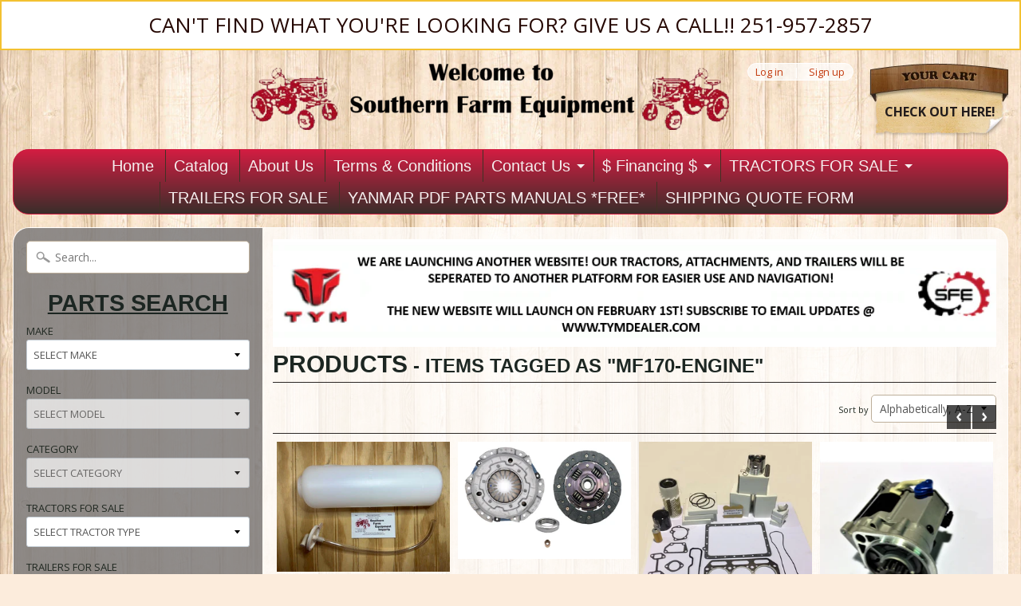

--- FILE ---
content_type: text/html; charset=utf-8
request_url: https://www.southernfarmequipmentimports.com/collections/all/mf170-engine
body_size: 21490
content:
<!DOCTYPE html>
<!--[if IE 8]> <html class="no-js lt-ie9" lang="en" > <![endif]-->
<!--[if gt IE 8]><!--> <html class="no-js" lang="en" > <!--<![endif]-->
<head>
<meta charset="utf-8" />
<meta http-equiv="X-UA-Compatible" content="IE=edge" />  

<meta name="viewport" content="width=device-width, initial-scale=1.0">


  
  
  <link href="//fonts.googleapis.com/css?family=Open+Sans:400,700" rel="stylesheet" type="text/css" media="all" />


  

   

<link rel="shortcut icon" href="Liquid error (layout/theme line 12): wrong number of arguments (given 2, expected 1)" />
<link rel="apple-touch-icon-precomposed" href="Liquid error (layout/theme line 13): wrong number of arguments (given 2, expected 1)" />  
  

    <title>Products | MF170-ENGINE | SOUTHERN FARM EQUIPMENT</title> 





		
		
			<meta name="description" content="Products - Featuring a wide selection of new parts for imported Yanmar tractors|parts for other tractor makes.Yanmar clutch kits,water pump kits,filter kits,engine..." />
		
	



<link rel="canonical" href="https://www.southernfarmequipmentimports.com/collections/all/mf170-engine" /> 


  <meta property="og:type" content="website">
  <meta property="og:title" content="Products">
  
  <meta property="og:image" content="http://www.southernfarmequipmentimports.com/cdn/shop/t/11/assets/logo.png?v=162762776362477801281726623204">
  <meta property="og:image:secure_url" content="https://www.southernfarmequipmentimports.com/cdn/shop/t/11/assets/logo.png?v=162762776362477801281726623204">
  


  <meta property="og:url" content="https://www.southernfarmequipmentimports.com/collections/all/mf170-engine">
  <meta property="og:site_name" content="SOUTHERN FARM EQUIPMENT">







<link href="//www.southernfarmequipmentimports.com/cdn/shop/t/11/assets/styles.scss.css?v=55751121371085492451749567551" rel="stylesheet" type="text/css" media="all" />  

<script type="text/javascript" src="//ajax.googleapis.com/ajax/libs/jquery/1.12.0/jquery.min.js"></script>

<script src="//www.southernfarmequipmentimports.com/cdn/shop/t/11/assets/shop.js?v=148325107723480983491749567551" type="text/javascript"></script> 



<script src="//www.southernfarmequipmentimports.com/cdn/shopifycloud/storefront/assets/themes_support/option_selection-b017cd28.js" type="text/javascript"></script>

<!--[if lt IE 9]>
<script src="//html5shim.googlecode.com/svn/trunk/html5.js"></script>
<![endif]-->  
  
<script>window.performance && window.performance.mark && window.performance.mark('shopify.content_for_header.start');</script><meta name="google-site-verification" content="UdY2AixKTMYsH-bSov60ZjoRPV2wi0ISVKHqUgPojfA">
<meta id="shopify-digital-wallet" name="shopify-digital-wallet" content="/14865356/digital_wallets/dialog">
<meta name="shopify-checkout-api-token" content="ba50324f4e842c9887520318776fa53e">
<meta id="in-context-paypal-metadata" data-shop-id="14865356" data-venmo-supported="true" data-environment="production" data-locale="en_US" data-paypal-v4="true" data-currency="USD">
<link rel="alternate" type="application/atom+xml" title="Feed" href="/collections/all/mf170-engine.atom" />
<script async="async" src="/checkouts/internal/preloads.js?locale=en-US"></script>
<link rel="preconnect" href="https://shop.app" crossorigin="anonymous">
<script async="async" src="https://shop.app/checkouts/internal/preloads.js?locale=en-US&shop_id=14865356" crossorigin="anonymous"></script>
<script id="apple-pay-shop-capabilities" type="application/json">{"shopId":14865356,"countryCode":"US","currencyCode":"USD","merchantCapabilities":["supports3DS"],"merchantId":"gid:\/\/shopify\/Shop\/14865356","merchantName":"SOUTHERN FARM EQUIPMENT","requiredBillingContactFields":["postalAddress","email"],"requiredShippingContactFields":["postalAddress","email"],"shippingType":"shipping","supportedNetworks":["visa","masterCard","amex","discover","elo","jcb"],"total":{"type":"pending","label":"SOUTHERN FARM EQUIPMENT","amount":"1.00"},"shopifyPaymentsEnabled":true,"supportsSubscriptions":true}</script>
<script id="shopify-features" type="application/json">{"accessToken":"ba50324f4e842c9887520318776fa53e","betas":["rich-media-storefront-analytics"],"domain":"www.southernfarmequipmentimports.com","predictiveSearch":true,"shopId":14865356,"locale":"en"}</script>
<script>var Shopify = Shopify || {};
Shopify.shop = "southern-farm-equipment-imports.myshopify.com";
Shopify.locale = "en";
Shopify.currency = {"active":"USD","rate":"1.0"};
Shopify.country = "US";
Shopify.theme = {"name":"Sunrise","id":68914885,"schema_name":null,"schema_version":null,"theme_store_id":57,"role":"main"};
Shopify.theme.handle = "null";
Shopify.theme.style = {"id":null,"handle":null};
Shopify.cdnHost = "www.southernfarmequipmentimports.com/cdn";
Shopify.routes = Shopify.routes || {};
Shopify.routes.root = "/";</script>
<script type="module">!function(o){(o.Shopify=o.Shopify||{}).modules=!0}(window);</script>
<script>!function(o){function n(){var o=[];function n(){o.push(Array.prototype.slice.apply(arguments))}return n.q=o,n}var t=o.Shopify=o.Shopify||{};t.loadFeatures=n(),t.autoloadFeatures=n()}(window);</script>
<script>
  window.ShopifyPay = window.ShopifyPay || {};
  window.ShopifyPay.apiHost = "shop.app\/pay";
  window.ShopifyPay.redirectState = null;
</script>
<script id="shop-js-analytics" type="application/json">{"pageType":"collection"}</script>
<script defer="defer" async type="module" src="//www.southernfarmequipmentimports.com/cdn/shopifycloud/shop-js/modules/v2/client.init-shop-cart-sync_BT-GjEfc.en.esm.js"></script>
<script defer="defer" async type="module" src="//www.southernfarmequipmentimports.com/cdn/shopifycloud/shop-js/modules/v2/chunk.common_D58fp_Oc.esm.js"></script>
<script defer="defer" async type="module" src="//www.southernfarmequipmentimports.com/cdn/shopifycloud/shop-js/modules/v2/chunk.modal_xMitdFEc.esm.js"></script>
<script type="module">
  await import("//www.southernfarmequipmentimports.com/cdn/shopifycloud/shop-js/modules/v2/client.init-shop-cart-sync_BT-GjEfc.en.esm.js");
await import("//www.southernfarmequipmentimports.com/cdn/shopifycloud/shop-js/modules/v2/chunk.common_D58fp_Oc.esm.js");
await import("//www.southernfarmequipmentimports.com/cdn/shopifycloud/shop-js/modules/v2/chunk.modal_xMitdFEc.esm.js");

  window.Shopify.SignInWithShop?.initShopCartSync?.({"fedCMEnabled":true,"windoidEnabled":true});

</script>
<script>
  window.Shopify = window.Shopify || {};
  if (!window.Shopify.featureAssets) window.Shopify.featureAssets = {};
  window.Shopify.featureAssets['shop-js'] = {"shop-cart-sync":["modules/v2/client.shop-cart-sync_DZOKe7Ll.en.esm.js","modules/v2/chunk.common_D58fp_Oc.esm.js","modules/v2/chunk.modal_xMitdFEc.esm.js"],"init-fed-cm":["modules/v2/client.init-fed-cm_B6oLuCjv.en.esm.js","modules/v2/chunk.common_D58fp_Oc.esm.js","modules/v2/chunk.modal_xMitdFEc.esm.js"],"shop-cash-offers":["modules/v2/client.shop-cash-offers_D2sdYoxE.en.esm.js","modules/v2/chunk.common_D58fp_Oc.esm.js","modules/v2/chunk.modal_xMitdFEc.esm.js"],"shop-login-button":["modules/v2/client.shop-login-button_QeVjl5Y3.en.esm.js","modules/v2/chunk.common_D58fp_Oc.esm.js","modules/v2/chunk.modal_xMitdFEc.esm.js"],"pay-button":["modules/v2/client.pay-button_DXTOsIq6.en.esm.js","modules/v2/chunk.common_D58fp_Oc.esm.js","modules/v2/chunk.modal_xMitdFEc.esm.js"],"shop-button":["modules/v2/client.shop-button_DQZHx9pm.en.esm.js","modules/v2/chunk.common_D58fp_Oc.esm.js","modules/v2/chunk.modal_xMitdFEc.esm.js"],"avatar":["modules/v2/client.avatar_BTnouDA3.en.esm.js"],"init-windoid":["modules/v2/client.init-windoid_CR1B-cfM.en.esm.js","modules/v2/chunk.common_D58fp_Oc.esm.js","modules/v2/chunk.modal_xMitdFEc.esm.js"],"init-shop-for-new-customer-accounts":["modules/v2/client.init-shop-for-new-customer-accounts_C_vY_xzh.en.esm.js","modules/v2/client.shop-login-button_QeVjl5Y3.en.esm.js","modules/v2/chunk.common_D58fp_Oc.esm.js","modules/v2/chunk.modal_xMitdFEc.esm.js"],"init-shop-email-lookup-coordinator":["modules/v2/client.init-shop-email-lookup-coordinator_BI7n9ZSv.en.esm.js","modules/v2/chunk.common_D58fp_Oc.esm.js","modules/v2/chunk.modal_xMitdFEc.esm.js"],"init-shop-cart-sync":["modules/v2/client.init-shop-cart-sync_BT-GjEfc.en.esm.js","modules/v2/chunk.common_D58fp_Oc.esm.js","modules/v2/chunk.modal_xMitdFEc.esm.js"],"shop-toast-manager":["modules/v2/client.shop-toast-manager_DiYdP3xc.en.esm.js","modules/v2/chunk.common_D58fp_Oc.esm.js","modules/v2/chunk.modal_xMitdFEc.esm.js"],"init-customer-accounts":["modules/v2/client.init-customer-accounts_D9ZNqS-Q.en.esm.js","modules/v2/client.shop-login-button_QeVjl5Y3.en.esm.js","modules/v2/chunk.common_D58fp_Oc.esm.js","modules/v2/chunk.modal_xMitdFEc.esm.js"],"init-customer-accounts-sign-up":["modules/v2/client.init-customer-accounts-sign-up_iGw4briv.en.esm.js","modules/v2/client.shop-login-button_QeVjl5Y3.en.esm.js","modules/v2/chunk.common_D58fp_Oc.esm.js","modules/v2/chunk.modal_xMitdFEc.esm.js"],"shop-follow-button":["modules/v2/client.shop-follow-button_CqMgW2wH.en.esm.js","modules/v2/chunk.common_D58fp_Oc.esm.js","modules/v2/chunk.modal_xMitdFEc.esm.js"],"checkout-modal":["modules/v2/client.checkout-modal_xHeaAweL.en.esm.js","modules/v2/chunk.common_D58fp_Oc.esm.js","modules/v2/chunk.modal_xMitdFEc.esm.js"],"shop-login":["modules/v2/client.shop-login_D91U-Q7h.en.esm.js","modules/v2/chunk.common_D58fp_Oc.esm.js","modules/v2/chunk.modal_xMitdFEc.esm.js"],"lead-capture":["modules/v2/client.lead-capture_BJmE1dJe.en.esm.js","modules/v2/chunk.common_D58fp_Oc.esm.js","modules/v2/chunk.modal_xMitdFEc.esm.js"],"payment-terms":["modules/v2/client.payment-terms_Ci9AEqFq.en.esm.js","modules/v2/chunk.common_D58fp_Oc.esm.js","modules/v2/chunk.modal_xMitdFEc.esm.js"]};
</script>
<script>(function() {
  var isLoaded = false;
  function asyncLoad() {
    if (isLoaded) return;
    isLoaded = true;
    var urls = ["https:\/\/cdn.shopify.com\/s\/files\/1\/1486\/5356\/t\/11\/assets\/affirmShopify.js?v=1679934162\u0026shop=southern-farm-equipment-imports.myshopify.com"];
    for (var i = 0; i < urls.length; i++) {
      var s = document.createElement('script');
      s.type = 'text/javascript';
      s.async = true;
      s.src = urls[i];
      var x = document.getElementsByTagName('script')[0];
      x.parentNode.insertBefore(s, x);
    }
  };
  if(window.attachEvent) {
    window.attachEvent('onload', asyncLoad);
  } else {
    window.addEventListener('load', asyncLoad, false);
  }
})();</script>
<script id="__st">var __st={"a":14865356,"offset":-21600,"reqid":"4293a6b6-3237-4dbe-bd8b-3929e0865ae7-1769164892","pageurl":"www.southernfarmequipmentimports.com\/collections\/all\/mf170-engine","u":"ad82d9dee5a4","p":"collection"};</script>
<script>window.ShopifyPaypalV4VisibilityTracking = true;</script>
<script id="captcha-bootstrap">!function(){'use strict';const t='contact',e='account',n='new_comment',o=[[t,t],['blogs',n],['comments',n],[t,'customer']],c=[[e,'customer_login'],[e,'guest_login'],[e,'recover_customer_password'],[e,'create_customer']],r=t=>t.map((([t,e])=>`form[action*='/${t}']:not([data-nocaptcha='true']) input[name='form_type'][value='${e}']`)).join(','),a=t=>()=>t?[...document.querySelectorAll(t)].map((t=>t.form)):[];function s(){const t=[...o],e=r(t);return a(e)}const i='password',u='form_key',d=['recaptcha-v3-token','g-recaptcha-response','h-captcha-response',i],f=()=>{try{return window.sessionStorage}catch{return}},m='__shopify_v',_=t=>t.elements[u];function p(t,e,n=!1){try{const o=window.sessionStorage,c=JSON.parse(o.getItem(e)),{data:r}=function(t){const{data:e,action:n}=t;return t[m]||n?{data:e,action:n}:{data:t,action:n}}(c);for(const[e,n]of Object.entries(r))t.elements[e]&&(t.elements[e].value=n);n&&o.removeItem(e)}catch(o){console.error('form repopulation failed',{error:o})}}const l='form_type',E='cptcha';function T(t){t.dataset[E]=!0}const w=window,h=w.document,L='Shopify',v='ce_forms',y='captcha';let A=!1;((t,e)=>{const n=(g='f06e6c50-85a8-45c8-87d0-21a2b65856fe',I='https://cdn.shopify.com/shopifycloud/storefront-forms-hcaptcha/ce_storefront_forms_captcha_hcaptcha.v1.5.2.iife.js',D={infoText:'Protected by hCaptcha',privacyText:'Privacy',termsText:'Terms'},(t,e,n)=>{const o=w[L][v],c=o.bindForm;if(c)return c(t,g,e,D).then(n);var r;o.q.push([[t,g,e,D],n]),r=I,A||(h.body.append(Object.assign(h.createElement('script'),{id:'captcha-provider',async:!0,src:r})),A=!0)});var g,I,D;w[L]=w[L]||{},w[L][v]=w[L][v]||{},w[L][v].q=[],w[L][y]=w[L][y]||{},w[L][y].protect=function(t,e){n(t,void 0,e),T(t)},Object.freeze(w[L][y]),function(t,e,n,w,h,L){const[v,y,A,g]=function(t,e,n){const i=e?o:[],u=t?c:[],d=[...i,...u],f=r(d),m=r(i),_=r(d.filter((([t,e])=>n.includes(e))));return[a(f),a(m),a(_),s()]}(w,h,L),I=t=>{const e=t.target;return e instanceof HTMLFormElement?e:e&&e.form},D=t=>v().includes(t);t.addEventListener('submit',(t=>{const e=I(t);if(!e)return;const n=D(e)&&!e.dataset.hcaptchaBound&&!e.dataset.recaptchaBound,o=_(e),c=g().includes(e)&&(!o||!o.value);(n||c)&&t.preventDefault(),c&&!n&&(function(t){try{if(!f())return;!function(t){const e=f();if(!e)return;const n=_(t);if(!n)return;const o=n.value;o&&e.removeItem(o)}(t);const e=Array.from(Array(32),(()=>Math.random().toString(36)[2])).join('');!function(t,e){_(t)||t.append(Object.assign(document.createElement('input'),{type:'hidden',name:u})),t.elements[u].value=e}(t,e),function(t,e){const n=f();if(!n)return;const o=[...t.querySelectorAll(`input[type='${i}']`)].map((({name:t})=>t)),c=[...d,...o],r={};for(const[a,s]of new FormData(t).entries())c.includes(a)||(r[a]=s);n.setItem(e,JSON.stringify({[m]:1,action:t.action,data:r}))}(t,e)}catch(e){console.error('failed to persist form',e)}}(e),e.submit())}));const S=(t,e)=>{t&&!t.dataset[E]&&(n(t,e.some((e=>e===t))),T(t))};for(const o of['focusin','change'])t.addEventListener(o,(t=>{const e=I(t);D(e)&&S(e,y())}));const B=e.get('form_key'),M=e.get(l),P=B&&M;t.addEventListener('DOMContentLoaded',(()=>{const t=y();if(P)for(const e of t)e.elements[l].value===M&&p(e,B);[...new Set([...A(),...v().filter((t=>'true'===t.dataset.shopifyCaptcha))])].forEach((e=>S(e,t)))}))}(h,new URLSearchParams(w.location.search),n,t,e,['guest_login'])})(!0,!0)}();</script>
<script integrity="sha256-4kQ18oKyAcykRKYeNunJcIwy7WH5gtpwJnB7kiuLZ1E=" data-source-attribution="shopify.loadfeatures" defer="defer" src="//www.southernfarmequipmentimports.com/cdn/shopifycloud/storefront/assets/storefront/load_feature-a0a9edcb.js" crossorigin="anonymous"></script>
<script crossorigin="anonymous" defer="defer" src="//www.southernfarmequipmentimports.com/cdn/shopifycloud/storefront/assets/shopify_pay/storefront-65b4c6d7.js?v=20250812"></script>
<script data-source-attribution="shopify.dynamic_checkout.dynamic.init">var Shopify=Shopify||{};Shopify.PaymentButton=Shopify.PaymentButton||{isStorefrontPortableWallets:!0,init:function(){window.Shopify.PaymentButton.init=function(){};var t=document.createElement("script");t.src="https://www.southernfarmequipmentimports.com/cdn/shopifycloud/portable-wallets/latest/portable-wallets.en.js",t.type="module",document.head.appendChild(t)}};
</script>
<script data-source-attribution="shopify.dynamic_checkout.buyer_consent">
  function portableWalletsHideBuyerConsent(e){var t=document.getElementById("shopify-buyer-consent"),n=document.getElementById("shopify-subscription-policy-button");t&&n&&(t.classList.add("hidden"),t.setAttribute("aria-hidden","true"),n.removeEventListener("click",e))}function portableWalletsShowBuyerConsent(e){var t=document.getElementById("shopify-buyer-consent"),n=document.getElementById("shopify-subscription-policy-button");t&&n&&(t.classList.remove("hidden"),t.removeAttribute("aria-hidden"),n.addEventListener("click",e))}window.Shopify?.PaymentButton&&(window.Shopify.PaymentButton.hideBuyerConsent=portableWalletsHideBuyerConsent,window.Shopify.PaymentButton.showBuyerConsent=portableWalletsShowBuyerConsent);
</script>
<script data-source-attribution="shopify.dynamic_checkout.cart.bootstrap">document.addEventListener("DOMContentLoaded",(function(){function t(){return document.querySelector("shopify-accelerated-checkout-cart, shopify-accelerated-checkout")}if(t())Shopify.PaymentButton.init();else{new MutationObserver((function(e,n){t()&&(Shopify.PaymentButton.init(),n.disconnect())})).observe(document.body,{childList:!0,subtree:!0})}}));
</script>
<link id="shopify-accelerated-checkout-styles" rel="stylesheet" media="screen" href="https://www.southernfarmequipmentimports.com/cdn/shopifycloud/portable-wallets/latest/accelerated-checkout-backwards-compat.css" crossorigin="anonymous">
<style id="shopify-accelerated-checkout-cart">
        #shopify-buyer-consent {
  margin-top: 1em;
  display: inline-block;
  width: 100%;
}

#shopify-buyer-consent.hidden {
  display: none;
}

#shopify-subscription-policy-button {
  background: none;
  border: none;
  padding: 0;
  text-decoration: underline;
  font-size: inherit;
  cursor: pointer;
}

#shopify-subscription-policy-button::before {
  box-shadow: none;
}

      </style>

<script>window.performance && window.performance.mark && window.performance.mark('shopify.content_for_header.end');</script>

  <!-- Google tag (gtag.js) -->
<script async src="https://www.googletagmanager.com/gtag/js?id=AW-957866204"></script>
<script>
  window.dataLayer = window.dataLayer || [];
  function gtag(){dataLayer.push(arguments);}
  gtag('js', new Date());

  gtag('config', 'AW-957866204');
</script>
<!-- Google tag (gtag.js) -->
<script async src="https://www.googletagmanager.com/gtag/js?id=G-8PV6CF4S75"></script>
<script>
  window.dataLayer = window.dataLayer || [];
  function gtag(){dataLayer.push(arguments);}
  gtag('js', new Date());

  gtag('config', 'G-8PV6CF4S75');
</script>
  
<!-- BEGIN app block: shopify://apps/cbb-shipping-rates/blocks/app-embed-block/de9da91b-8d51-4359-81df-b8b0288464c7 --><script>
    window.codeblackbelt = window.codeblackbelt || {};
    window.codeblackbelt.shop = window.codeblackbelt.shop || 'southern-farm-equipment-imports.myshopify.com';
    </script><script src="//cdn.codeblackbelt.com/widgets/shipping-rates-calculator-plus/main.min.js?version=2026012304-0600" async></script>
<!-- END app block --><!-- BEGIN app block: shopify://apps/hulk-form-builder/blocks/app-embed/b6b8dd14-356b-4725-a4ed-77232212b3c3 --><!-- BEGIN app snippet: hulkapps-formbuilder-theme-ext --><script type="text/javascript">
  
  if (typeof window.formbuilder_customer != "object") {
        window.formbuilder_customer = {}
  }

  window.hulkFormBuilder = {
    form_data: {"form__Kj36eHqGLdDIlDLDuwATA":{"uuid":"_Kj36eHqGLdDIlDLDuwATA","form_name":"T224 Package Form","form_data":{"div_back_gradient_1":"#fff","div_back_gradient_2":"#fff","back_color":"#ffffff","form_title":"\u003ch4 style=\"text-align: center;\"\u003e\u003cu\u003e\u003cstrong\u003eBuild your own package\u003c\/strong\u003e\u003c\/u\u003e\u003c\/h4\u003e\n","form_submit":"Submit","after_submit":"hideAndmessage","after_submit_msg":"\u003cp\u003eYour package request has been submitted. We will contact you as soon as possible!\u003c\/p\u003e\n","captcha_enable":"no","label_style":"inlineLabels","input_border_radius":"2","back_type":"color","input_back_color":"#fff","input_back_color_hover":"#fff","back_shadow":"none","label_font_clr":"#333333","input_font_clr":"#333333","button_align":"fullBtn","button_clr":"#fff","button_back_clr":"#333333","button_border_radius":"2","form_width":"600px","form_border_size":"2","form_border_clr":"#000000","form_border_radius":"1","label_font_size":"14","input_font_size":"12","button_font_size":"16","form_padding":"35","input_border_color":"#ccc","input_border_color_hover":"#ccc","btn_border_clr":"#333333","btn_border_size":"1","form_name":"T224 Package Form","":"southernfarmequi@gmail.com","form_access_message":"\u003cp\u003ePlease login to access the form\u003cbr\u003eDo not have an account? Create account\u003c\/p\u003e","form_description":"","form_banner_alignment":"left","banner_img_height":"0","captcha_honeypot":"yes","captcha_version_3_enable":"no","formElements":[{"Conditions":{},"type":"label","position":0,"label":"Add-Ons","page_number":1},{"Conditions":{},"type":"checkbox","position":1,"label":"3rd Function Valve ($1,350)","page_number":1,"result_in_yes_no":"yes"},{"Conditions":{},"type":"checkbox","position":2,"label":"Backhoe ($5,750)","page_number":1,"result_in_yes_no":"yes"},{"Conditions":{},"type":"checkbox","position":3,"label":"Belly Mower ($2,500)","page_number":1,"result_in_yes_no":"yes"},{"Conditions":{},"type":"checkbox","position":4,"label":"Rim Guard Tire Ballast ($140) *Rear Tires*","result_in_yes_no":"yes","page_number":1},{"Conditions":{},"type":"select","position":5,"label":"Augers \/ Post Hole Diggers","values":"6″ Bit ($850)\n9″ Bit ($900)\n12″ Bit ($950)","elementCost":{},"page_number":1},{"Conditions":{},"type":"select","position":6,"label":"Box Blades","values":"4FT Sunburst Box Blade ($650)\n4FT TYM Box Blade ($799)","elementCost":{},"page_number":1},{"Conditions":{},"type":"select","position":7,"label":"Disc Harrows","values":"4FT Low Profile Atlas Disc ($975)","elementCost":{},"page_number":1},{"Conditions":{},"type":"select","position":8,"label":"Grapples ","values":"48″ TYM Grapple ($1,450)","elementCost":{},"page_number":1},{"Conditions":{},"type":"select","position":9,"label":"Rotary Cutters","values":"4FT TYM Rotary Cutter ($1,575)\n4FT Agri-X Rotary Cutter ($1,475)","elementCost":{},"page_number":1},{"Conditions":{},"type":"select","position":10,"label":"Rotary Tillers","values":"4FT TYM Chain Driven Tiller ($1,750)\n4FT CF Powerline Chain Driven Tiller ($1,750)","elementCost":{},"page_number":1},{"Conditions":{},"type":"select","position":11,"label":"Seed Spreaders","values":"Landspan F300 Metal Spreader ($650)\nThe Hollow 300 Series Poly Spreader ($850)","elementCost":{},"page_number":1},{"Conditions":{},"type":"select","position":12,"label":"Trailers","values":"83x16 Tandem Trailer 7K GVWR ($2,875)\n83x18 Tandem Trailer 7K GVWR ($3,195)\n83x20 Tandem Trailer 7K GVWR ($2,995)\n83x20 Tandem Trailer 10K GVWR ($4,100)\n83x22 Tandem Trailer 10K GVWR ($4,250)\n83x24 Tandem Trailer 14K GVWR ($5,650)","elementCost":{},"page_number":1},{"type":"text","position":13,"label":"First Name","customClass":"","halfwidth":"yes","Conditions":{},"page_number":1,"required":"yes"},{"type":"text","position":14,"label":"Last Name","halfwidth":"yes","Conditions":{},"page_number":1,"required":"yes"},{"type":"email","position":15,"label":"Email","required":"no","email_confirm":"yes","Conditions":{},"page_number":1},{"Conditions":{},"type":"text","position":16,"label":"Phone Number","required":"yes","page_number":1},{"Conditions":{},"type":"textarea","position":17,"label":"Comment Section","page_number":1}]},"is_spam_form":false,"shop_uuid":"qbpdjSKN6o-ewciyVXYiUQ","shop_timezone":"America\/Chicago","shop_id":158021,"shop_is_after_submit_enabled":false,"shop_shopify_plan":"Shopify","shop_shopify_domain":"southern-farm-equipment-imports.myshopify.com"}},
    shop_data: {"shop_qbpdjSKN6o-ewciyVXYiUQ":{"shop_uuid":"qbpdjSKN6o-ewciyVXYiUQ","shop_timezone":"America\/Chicago","shop_id":158021,"shop_is_after_submit_enabled":false,"shop_shopify_plan":"Shopify","shop_shopify_domain":"southern-farm-equipment-imports.myshopify.com","shop_created_at":"2025-12-17T17:00:14.784Z","is_skip_metafield":false,"shop_deleted":false,"shop_disabled":false}},
    settings_data: {"shop_settings":{"shop_customise_msgs":[],"default_customise_msgs":{"is_required":"is required","thank_you":"Thank you! The form was submitted successfully.","processing":"Processing...","valid_data":"Please provide valid data","valid_email":"Provide valid email format","valid_tags":"HTML Tags are not allowed","valid_phone":"Provide valid phone number","valid_captcha":"Please provide valid captcha response","valid_url":"Provide valid URL","only_number_alloud":"Provide valid number in","number_less":"must be less than","number_more":"must be more than","image_must_less":"Image must be less than 20MB","image_number":"Images allowed","image_extension":"Invalid extension! Please provide image file","error_image_upload":"Error in image upload. Please try again.","error_file_upload":"Error in file upload. Please try again.","your_response":"Your response","error_form_submit":"Error occur.Please try again after sometime.","email_submitted":"Form with this email is already submitted","invalid_email_by_zerobounce":"The email address you entered appears to be invalid. Please check it and try again.","download_file":"Download file","card_details_invalid":"Your card details are invalid","card_details":"Card details","please_enter_card_details":"Please enter card details","card_number":"Card number","exp_mm":"Exp MM","exp_yy":"Exp YY","crd_cvc":"CVV","payment_value":"Payment amount","please_enter_payment_amount":"Please enter payment amount","address1":"Address line 1","address2":"Address line 2","city":"City","province":"Province","zipcode":"Zip code","country":"Country","blocked_domain":"This form does not accept addresses from","file_must_less":"File must be less than 20MB","file_extension":"Invalid extension! Please provide file","only_file_number_alloud":"files allowed","previous":"Previous","next":"Next","must_have_a_input":"Please enter at least one field.","please_enter_required_data":"Please enter required data","atleast_one_special_char":"Include at least one special character","atleast_one_lowercase_char":"Include at least one lowercase character","atleast_one_uppercase_char":"Include at least one uppercase character","atleast_one_number":"Include at least one number","must_have_8_chars":"Must have 8 characters long","be_between_8_and_12_chars":"Be between 8 and 12 characters long","please_select":"Please Select","phone_submitted":"Form with this phone number is already submitted","user_res_parse_error":"Error while submitting the form","valid_same_values":"values must be same","product_choice_clear_selection":"Clear Selection","picture_choice_clear_selection":"Clear Selection","remove_all_for_file_image_upload":"Remove All","invalid_file_type_for_image_upload":"You can't upload files of this type.","invalid_file_type_for_signature_upload":"You can't upload files of this type.","max_files_exceeded_for_file_upload":"You can not upload any more files.","max_files_exceeded_for_image_upload":"You can not upload any more files.","file_already_exist":"File already uploaded","max_limit_exceed":"You have added the maximum number of text fields.","cancel_upload_for_file_upload":"Cancel upload","cancel_upload_for_image_upload":"Cancel upload","cancel_upload_for_signature_upload":"Cancel upload"},"shop_blocked_domains":[]}},
    features_data: {"shop_plan_features":{"shop_plan_features":["unlimited-forms","full-design-customization","export-form-submissions","multiple-recipients-for-form-submissions","multiple-admin-notifications","enable-captcha","unlimited-file-uploads","save-submitted-form-data","set-auto-response-message","conditional-logic","form-banner","save-as-draft-facility","include-user-response-in-admin-email","disable-form-submission","file-upload"]}},
    shop: null,
    shop_id: null,
    plan_features: null,
    validateDoubleQuotes: false,
    assets: {
      extraFunctions: "https://cdn.shopify.com/extensions/019bb5ee-ec40-7527-955d-c1b8751eb060/form-builder-by-hulkapps-50/assets/extra-functions.js",
      extraStyles: "https://cdn.shopify.com/extensions/019bb5ee-ec40-7527-955d-c1b8751eb060/form-builder-by-hulkapps-50/assets/extra-styles.css",
      bootstrapStyles: "https://cdn.shopify.com/extensions/019bb5ee-ec40-7527-955d-c1b8751eb060/form-builder-by-hulkapps-50/assets/theme-app-extension-bootstrap.css"
    },
    translations: {
      htmlTagNotAllowed: "HTML Tags are not allowed",
      sqlQueryNotAllowed: "SQL Queries are not allowed",
      doubleQuoteNotAllowed: "Double quotes are not allowed",
      vorwerkHttpWwwNotAllowed: "The words \u0026#39;http\u0026#39; and \u0026#39;www\u0026#39; are not allowed. Please remove them and try again.",
      maxTextFieldsReached: "You have added the maximum number of text fields.",
      avoidNegativeWords: "Avoid negative words: Don\u0026#39;t use negative words in your contact message.",
      customDesignOnly: "This form is for custom designs requests. For general inquiries please contact our team at info@stagheaddesigns.com",
      zerobounceApiErrorMsg: "We couldn\u0026#39;t verify your email due to a technical issue. Please try again later.",
    }

  }

  

  window.FbThemeAppExtSettingsHash = {}
  
</script><!-- END app snippet --><!-- END app block --><script src="https://cdn.shopify.com/extensions/019bc248-a416-7558-81f5-99b8ca91dff4/theme-app-extension-113/assets/easysearch.min.js" type="text/javascript" defer="defer"></script>
<script src="https://cdn.shopify.com/extensions/019bb5ee-ec40-7527-955d-c1b8751eb060/form-builder-by-hulkapps-50/assets/form-builder-script.js" type="text/javascript" defer="defer"></script>
<link href="https://monorail-edge.shopifysvc.com" rel="dns-prefetch">
<script>(function(){if ("sendBeacon" in navigator && "performance" in window) {try {var session_token_from_headers = performance.getEntriesByType('navigation')[0].serverTiming.find(x => x.name == '_s').description;} catch {var session_token_from_headers = undefined;}var session_cookie_matches = document.cookie.match(/_shopify_s=([^;]*)/);var session_token_from_cookie = session_cookie_matches && session_cookie_matches.length === 2 ? session_cookie_matches[1] : "";var session_token = session_token_from_headers || session_token_from_cookie || "";function handle_abandonment_event(e) {var entries = performance.getEntries().filter(function(entry) {return /monorail-edge.shopifysvc.com/.test(entry.name);});if (!window.abandonment_tracked && entries.length === 0) {window.abandonment_tracked = true;var currentMs = Date.now();var navigation_start = performance.timing.navigationStart;var payload = {shop_id: 14865356,url: window.location.href,navigation_start,duration: currentMs - navigation_start,session_token,page_type: "collection"};window.navigator.sendBeacon("https://monorail-edge.shopifysvc.com/v1/produce", JSON.stringify({schema_id: "online_store_buyer_site_abandonment/1.1",payload: payload,metadata: {event_created_at_ms: currentMs,event_sent_at_ms: currentMs}}));}}window.addEventListener('pagehide', handle_abandonment_event);}}());</script>
<script id="web-pixels-manager-setup">(function e(e,d,r,n,o){if(void 0===o&&(o={}),!Boolean(null===(a=null===(i=window.Shopify)||void 0===i?void 0:i.analytics)||void 0===a?void 0:a.replayQueue)){var i,a;window.Shopify=window.Shopify||{};var t=window.Shopify;t.analytics=t.analytics||{};var s=t.analytics;s.replayQueue=[],s.publish=function(e,d,r){return s.replayQueue.push([e,d,r]),!0};try{self.performance.mark("wpm:start")}catch(e){}var l=function(){var e={modern:/Edge?\/(1{2}[4-9]|1[2-9]\d|[2-9]\d{2}|\d{4,})\.\d+(\.\d+|)|Firefox\/(1{2}[4-9]|1[2-9]\d|[2-9]\d{2}|\d{4,})\.\d+(\.\d+|)|Chrom(ium|e)\/(9{2}|\d{3,})\.\d+(\.\d+|)|(Maci|X1{2}).+ Version\/(15\.\d+|(1[6-9]|[2-9]\d|\d{3,})\.\d+)([,.]\d+|)( \(\w+\)|)( Mobile\/\w+|) Safari\/|Chrome.+OPR\/(9{2}|\d{3,})\.\d+\.\d+|(CPU[ +]OS|iPhone[ +]OS|CPU[ +]iPhone|CPU IPhone OS|CPU iPad OS)[ +]+(15[._]\d+|(1[6-9]|[2-9]\d|\d{3,})[._]\d+)([._]\d+|)|Android:?[ /-](13[3-9]|1[4-9]\d|[2-9]\d{2}|\d{4,})(\.\d+|)(\.\d+|)|Android.+Firefox\/(13[5-9]|1[4-9]\d|[2-9]\d{2}|\d{4,})\.\d+(\.\d+|)|Android.+Chrom(ium|e)\/(13[3-9]|1[4-9]\d|[2-9]\d{2}|\d{4,})\.\d+(\.\d+|)|SamsungBrowser\/([2-9]\d|\d{3,})\.\d+/,legacy:/Edge?\/(1[6-9]|[2-9]\d|\d{3,})\.\d+(\.\d+|)|Firefox\/(5[4-9]|[6-9]\d|\d{3,})\.\d+(\.\d+|)|Chrom(ium|e)\/(5[1-9]|[6-9]\d|\d{3,})\.\d+(\.\d+|)([\d.]+$|.*Safari\/(?![\d.]+ Edge\/[\d.]+$))|(Maci|X1{2}).+ Version\/(10\.\d+|(1[1-9]|[2-9]\d|\d{3,})\.\d+)([,.]\d+|)( \(\w+\)|)( Mobile\/\w+|) Safari\/|Chrome.+OPR\/(3[89]|[4-9]\d|\d{3,})\.\d+\.\d+|(CPU[ +]OS|iPhone[ +]OS|CPU[ +]iPhone|CPU IPhone OS|CPU iPad OS)[ +]+(10[._]\d+|(1[1-9]|[2-9]\d|\d{3,})[._]\d+)([._]\d+|)|Android:?[ /-](13[3-9]|1[4-9]\d|[2-9]\d{2}|\d{4,})(\.\d+|)(\.\d+|)|Mobile Safari.+OPR\/([89]\d|\d{3,})\.\d+\.\d+|Android.+Firefox\/(13[5-9]|1[4-9]\d|[2-9]\d{2}|\d{4,})\.\d+(\.\d+|)|Android.+Chrom(ium|e)\/(13[3-9]|1[4-9]\d|[2-9]\d{2}|\d{4,})\.\d+(\.\d+|)|Android.+(UC? ?Browser|UCWEB|U3)[ /]?(15\.([5-9]|\d{2,})|(1[6-9]|[2-9]\d|\d{3,})\.\d+)\.\d+|SamsungBrowser\/(5\.\d+|([6-9]|\d{2,})\.\d+)|Android.+MQ{2}Browser\/(14(\.(9|\d{2,})|)|(1[5-9]|[2-9]\d|\d{3,})(\.\d+|))(\.\d+|)|K[Aa][Ii]OS\/(3\.\d+|([4-9]|\d{2,})\.\d+)(\.\d+|)/},d=e.modern,r=e.legacy,n=navigator.userAgent;return n.match(d)?"modern":n.match(r)?"legacy":"unknown"}(),u="modern"===l?"modern":"legacy",c=(null!=n?n:{modern:"",legacy:""})[u],f=function(e){return[e.baseUrl,"/wpm","/b",e.hashVersion,"modern"===e.buildTarget?"m":"l",".js"].join("")}({baseUrl:d,hashVersion:r,buildTarget:u}),m=function(e){var d=e.version,r=e.bundleTarget,n=e.surface,o=e.pageUrl,i=e.monorailEndpoint;return{emit:function(e){var a=e.status,t=e.errorMsg,s=(new Date).getTime(),l=JSON.stringify({metadata:{event_sent_at_ms:s},events:[{schema_id:"web_pixels_manager_load/3.1",payload:{version:d,bundle_target:r,page_url:o,status:a,surface:n,error_msg:t},metadata:{event_created_at_ms:s}}]});if(!i)return console&&console.warn&&console.warn("[Web Pixels Manager] No Monorail endpoint provided, skipping logging."),!1;try{return self.navigator.sendBeacon.bind(self.navigator)(i,l)}catch(e){}var u=new XMLHttpRequest;try{return u.open("POST",i,!0),u.setRequestHeader("Content-Type","text/plain"),u.send(l),!0}catch(e){return console&&console.warn&&console.warn("[Web Pixels Manager] Got an unhandled error while logging to Monorail."),!1}}}}({version:r,bundleTarget:l,surface:e.surface,pageUrl:self.location.href,monorailEndpoint:e.monorailEndpoint});try{o.browserTarget=l,function(e){var d=e.src,r=e.async,n=void 0===r||r,o=e.onload,i=e.onerror,a=e.sri,t=e.scriptDataAttributes,s=void 0===t?{}:t,l=document.createElement("script"),u=document.querySelector("head"),c=document.querySelector("body");if(l.async=n,l.src=d,a&&(l.integrity=a,l.crossOrigin="anonymous"),s)for(var f in s)if(Object.prototype.hasOwnProperty.call(s,f))try{l.dataset[f]=s[f]}catch(e){}if(o&&l.addEventListener("load",o),i&&l.addEventListener("error",i),u)u.appendChild(l);else{if(!c)throw new Error("Did not find a head or body element to append the script");c.appendChild(l)}}({src:f,async:!0,onload:function(){if(!function(){var e,d;return Boolean(null===(d=null===(e=window.Shopify)||void 0===e?void 0:e.analytics)||void 0===d?void 0:d.initialized)}()){var d=window.webPixelsManager.init(e)||void 0;if(d){var r=window.Shopify.analytics;r.replayQueue.forEach((function(e){var r=e[0],n=e[1],o=e[2];d.publishCustomEvent(r,n,o)})),r.replayQueue=[],r.publish=d.publishCustomEvent,r.visitor=d.visitor,r.initialized=!0}}},onerror:function(){return m.emit({status:"failed",errorMsg:"".concat(f," has failed to load")})},sri:function(e){var d=/^sha384-[A-Za-z0-9+/=]+$/;return"string"==typeof e&&d.test(e)}(c)?c:"",scriptDataAttributes:o}),m.emit({status:"loading"})}catch(e){m.emit({status:"failed",errorMsg:(null==e?void 0:e.message)||"Unknown error"})}}})({shopId: 14865356,storefrontBaseUrl: "https://www.southernfarmequipmentimports.com",extensionsBaseUrl: "https://extensions.shopifycdn.com/cdn/shopifycloud/web-pixels-manager",monorailEndpoint: "https://monorail-edge.shopifysvc.com/unstable/produce_batch",surface: "storefront-renderer",enabledBetaFlags: ["2dca8a86"],webPixelsConfigList: [{"id":"714932390","configuration":"{\"config\":\"{\\\"pixel_id\\\":\\\"GT-MQB4T2CR\\\",\\\"target_country\\\":\\\"US\\\",\\\"gtag_events\\\":[{\\\"type\\\":\\\"purchase\\\",\\\"action_label\\\":\\\"MC-9S87YHWT2E\\\"},{\\\"type\\\":\\\"page_view\\\",\\\"action_label\\\":\\\"MC-9S87YHWT2E\\\"},{\\\"type\\\":\\\"view_item\\\",\\\"action_label\\\":\\\"MC-9S87YHWT2E\\\"}],\\\"enable_monitoring_mode\\\":false}\"}","eventPayloadVersion":"v1","runtimeContext":"OPEN","scriptVersion":"b2a88bafab3e21179ed38636efcd8a93","type":"APP","apiClientId":1780363,"privacyPurposes":[],"dataSharingAdjustments":{"protectedCustomerApprovalScopes":["read_customer_address","read_customer_email","read_customer_name","read_customer_personal_data","read_customer_phone"]}},{"id":"79429798","eventPayloadVersion":"v1","runtimeContext":"LAX","scriptVersion":"1","type":"CUSTOM","privacyPurposes":["ANALYTICS"],"name":"Google Analytics tag (migrated)"},{"id":"shopify-app-pixel","configuration":"{}","eventPayloadVersion":"v1","runtimeContext":"STRICT","scriptVersion":"0450","apiClientId":"shopify-pixel","type":"APP","privacyPurposes":["ANALYTICS","MARKETING"]},{"id":"shopify-custom-pixel","eventPayloadVersion":"v1","runtimeContext":"LAX","scriptVersion":"0450","apiClientId":"shopify-pixel","type":"CUSTOM","privacyPurposes":["ANALYTICS","MARKETING"]}],isMerchantRequest: false,initData: {"shop":{"name":"SOUTHERN FARM EQUIPMENT","paymentSettings":{"currencyCode":"USD"},"myshopifyDomain":"southern-farm-equipment-imports.myshopify.com","countryCode":"US","storefrontUrl":"https:\/\/www.southernfarmequipmentimports.com"},"customer":null,"cart":null,"checkout":null,"productVariants":[],"purchasingCompany":null},},"https://www.southernfarmequipmentimports.com/cdn","fcfee988w5aeb613cpc8e4bc33m6693e112",{"modern":"","legacy":""},{"shopId":"14865356","storefrontBaseUrl":"https:\/\/www.southernfarmequipmentimports.com","extensionBaseUrl":"https:\/\/extensions.shopifycdn.com\/cdn\/shopifycloud\/web-pixels-manager","surface":"storefront-renderer","enabledBetaFlags":"[\"2dca8a86\"]","isMerchantRequest":"false","hashVersion":"fcfee988w5aeb613cpc8e4bc33m6693e112","publish":"custom","events":"[[\"page_viewed\",{}],[\"collection_viewed\",{\"collection\":{\"id\":\"\",\"title\":\"Products\",\"productVariants\":[]}}]]"});</script><script>
  window.ShopifyAnalytics = window.ShopifyAnalytics || {};
  window.ShopifyAnalytics.meta = window.ShopifyAnalytics.meta || {};
  window.ShopifyAnalytics.meta.currency = 'USD';
  var meta = {"products":[],"page":{"pageType":"collection","requestId":"4293a6b6-3237-4dbe-bd8b-3929e0865ae7-1769164892"}};
  for (var attr in meta) {
    window.ShopifyAnalytics.meta[attr] = meta[attr];
  }
</script>
<script class="analytics">
  (function () {
    var customDocumentWrite = function(content) {
      var jquery = null;

      if (window.jQuery) {
        jquery = window.jQuery;
      } else if (window.Checkout && window.Checkout.$) {
        jquery = window.Checkout.$;
      }

      if (jquery) {
        jquery('body').append(content);
      }
    };

    var hasLoggedConversion = function(token) {
      if (token) {
        return document.cookie.indexOf('loggedConversion=' + token) !== -1;
      }
      return false;
    }

    var setCookieIfConversion = function(token) {
      if (token) {
        var twoMonthsFromNow = new Date(Date.now());
        twoMonthsFromNow.setMonth(twoMonthsFromNow.getMonth() + 2);

        document.cookie = 'loggedConversion=' + token + '; expires=' + twoMonthsFromNow;
      }
    }

    var trekkie = window.ShopifyAnalytics.lib = window.trekkie = window.trekkie || [];
    if (trekkie.integrations) {
      return;
    }
    trekkie.methods = [
      'identify',
      'page',
      'ready',
      'track',
      'trackForm',
      'trackLink'
    ];
    trekkie.factory = function(method) {
      return function() {
        var args = Array.prototype.slice.call(arguments);
        args.unshift(method);
        trekkie.push(args);
        return trekkie;
      };
    };
    for (var i = 0; i < trekkie.methods.length; i++) {
      var key = trekkie.methods[i];
      trekkie[key] = trekkie.factory(key);
    }
    trekkie.load = function(config) {
      trekkie.config = config || {};
      trekkie.config.initialDocumentCookie = document.cookie;
      var first = document.getElementsByTagName('script')[0];
      var script = document.createElement('script');
      script.type = 'text/javascript';
      script.onerror = function(e) {
        var scriptFallback = document.createElement('script');
        scriptFallback.type = 'text/javascript';
        scriptFallback.onerror = function(error) {
                var Monorail = {
      produce: function produce(monorailDomain, schemaId, payload) {
        var currentMs = new Date().getTime();
        var event = {
          schema_id: schemaId,
          payload: payload,
          metadata: {
            event_created_at_ms: currentMs,
            event_sent_at_ms: currentMs
          }
        };
        return Monorail.sendRequest("https://" + monorailDomain + "/v1/produce", JSON.stringify(event));
      },
      sendRequest: function sendRequest(endpointUrl, payload) {
        // Try the sendBeacon API
        if (window && window.navigator && typeof window.navigator.sendBeacon === 'function' && typeof window.Blob === 'function' && !Monorail.isIos12()) {
          var blobData = new window.Blob([payload], {
            type: 'text/plain'
          });

          if (window.navigator.sendBeacon(endpointUrl, blobData)) {
            return true;
          } // sendBeacon was not successful

        } // XHR beacon

        var xhr = new XMLHttpRequest();

        try {
          xhr.open('POST', endpointUrl);
          xhr.setRequestHeader('Content-Type', 'text/plain');
          xhr.send(payload);
        } catch (e) {
          console.log(e);
        }

        return false;
      },
      isIos12: function isIos12() {
        return window.navigator.userAgent.lastIndexOf('iPhone; CPU iPhone OS 12_') !== -1 || window.navigator.userAgent.lastIndexOf('iPad; CPU OS 12_') !== -1;
      }
    };
    Monorail.produce('monorail-edge.shopifysvc.com',
      'trekkie_storefront_load_errors/1.1',
      {shop_id: 14865356,
      theme_id: 68914885,
      app_name: "storefront",
      context_url: window.location.href,
      source_url: "//www.southernfarmequipmentimports.com/cdn/s/trekkie.storefront.8d95595f799fbf7e1d32231b9a28fd43b70c67d3.min.js"});

        };
        scriptFallback.async = true;
        scriptFallback.src = '//www.southernfarmequipmentimports.com/cdn/s/trekkie.storefront.8d95595f799fbf7e1d32231b9a28fd43b70c67d3.min.js';
        first.parentNode.insertBefore(scriptFallback, first);
      };
      script.async = true;
      script.src = '//www.southernfarmequipmentimports.com/cdn/s/trekkie.storefront.8d95595f799fbf7e1d32231b9a28fd43b70c67d3.min.js';
      first.parentNode.insertBefore(script, first);
    };
    trekkie.load(
      {"Trekkie":{"appName":"storefront","development":false,"defaultAttributes":{"shopId":14865356,"isMerchantRequest":null,"themeId":68914885,"themeCityHash":"7682735018443704738","contentLanguage":"en","currency":"USD","eventMetadataId":"0f3669de-3e46-4a4a-8177-3be350aba4bc"},"isServerSideCookieWritingEnabled":true,"monorailRegion":"shop_domain","enabledBetaFlags":["65f19447"]},"Session Attribution":{},"S2S":{"facebookCapiEnabled":true,"source":"trekkie-storefront-renderer","apiClientId":580111}}
    );

    var loaded = false;
    trekkie.ready(function() {
      if (loaded) return;
      loaded = true;

      window.ShopifyAnalytics.lib = window.trekkie;

      var originalDocumentWrite = document.write;
      document.write = customDocumentWrite;
      try { window.ShopifyAnalytics.merchantGoogleAnalytics.call(this); } catch(error) {};
      document.write = originalDocumentWrite;

      window.ShopifyAnalytics.lib.page(null,{"pageType":"collection","requestId":"4293a6b6-3237-4dbe-bd8b-3929e0865ae7-1769164892","shopifyEmitted":true});

      var match = window.location.pathname.match(/checkouts\/(.+)\/(thank_you|post_purchase)/)
      var token = match? match[1]: undefined;
      if (!hasLoggedConversion(token)) {
        setCookieIfConversion(token);
        window.ShopifyAnalytics.lib.track("Viewed Product Category",{"currency":"USD","category":"Collection: all","collectionName":"all","nonInteraction":true},undefined,undefined,{"shopifyEmitted":true});
      }
    });


        var eventsListenerScript = document.createElement('script');
        eventsListenerScript.async = true;
        eventsListenerScript.src = "//www.southernfarmequipmentimports.com/cdn/shopifycloud/storefront/assets/shop_events_listener-3da45d37.js";
        document.getElementsByTagName('head')[0].appendChild(eventsListenerScript);

})();</script>
  <script>
  if (!window.ga || (window.ga && typeof window.ga !== 'function')) {
    window.ga = function ga() {
      (window.ga.q = window.ga.q || []).push(arguments);
      if (window.Shopify && window.Shopify.analytics && typeof window.Shopify.analytics.publish === 'function') {
        window.Shopify.analytics.publish("ga_stub_called", {}, {sendTo: "google_osp_migration"});
      }
      console.error("Shopify's Google Analytics stub called with:", Array.from(arguments), "\nSee https://help.shopify.com/manual/promoting-marketing/pixels/pixel-migration#google for more information.");
    };
    if (window.Shopify && window.Shopify.analytics && typeof window.Shopify.analytics.publish === 'function') {
      window.Shopify.analytics.publish("ga_stub_initialized", {}, {sendTo: "google_osp_migration"});
    }
  }
</script>
<script
  defer
  src="https://www.southernfarmequipmentimports.com/cdn/shopifycloud/perf-kit/shopify-perf-kit-3.0.4.min.js"
  data-application="storefront-renderer"
  data-shop-id="14865356"
  data-render-region="gcp-us-central1"
  data-page-type="collection"
  data-theme-instance-id="68914885"
  data-theme-name=""
  data-theme-version=""
  data-monorail-region="shop_domain"
  data-resource-timing-sampling-rate="10"
  data-shs="true"
  data-shs-beacon="true"
  data-shs-export-with-fetch="true"
  data-shs-logs-sample-rate="1"
  data-shs-beacon-endpoint="https://www.southernfarmequipmentimports.com/api/collect"
></script>
</head>
<div id="shopify-section-announcement-bar" class="shopify-section">
  
  <style>
    .announcement-bar {
      background-color: #fcecdc;
      text-align:center;
      
    }
    .announcement-bar p {
      padding:10px 0;
      font-size: 26px;
      margin:0 !important;
    }
    .announcement-bar__message,
    .announcement-bar--link {
      color: #250702;
    }
    .announcement-bar--link:hover, 
    .announcement-bar--link:hover .announcement-bar__message {
      color: #de2111 !important;
    }
    body {
      position:relative;
      top: 0px !important;
    }
  </style>

  
    <a href="https://www.southernfarmequipmentimports.com/pages/contact-us" class="announcement-bar announcement-bar--link">
      

      
      
      
      
      
      
      
      
      
      
      <p class="announcement-bar__message">CAN'T FIND WHAT YOU'RE LOOKING FOR? GIVE US A CALL!! 251-957-2857</p>

      
    </a>
  

  


<style>
  
</style>

<style> #shopify-section-announcement-bar p {background-color: white; border: solid 2px #f3c131;} </style></div>
<body id="collection" data-curr-format="${{amount}}" data-shop-currency="USD">
   <div id="site-wrap">




      <header id="header" class="clearfix">	
         <div class="row clearfix">
            <div class="header-wrapper"> <!-- New wrapper div -->
                <div class="logo">
                      
                    <a class="newfont" href="/" title="SOUTHERN FARM EQUIPMENT">
                      
                         <img src="//www.southernfarmequipmentimports.com/cdn/shop/t/11/assets/logo.png?v=162762776362477801281726623204" alt="SOUTHERN FARM EQUIPMENT" class="logo"/>
                      
                    </a>
                                   
                </div>
            </div> <!-- End of new wrapper div -->
            
           
           
            
            <div class="login-top hide-mobile">
                     
                          <a href="/account/login">Log in</a> | <a href="/account/register">Sign up</a>
                                 
            </div>
                       

         <div class="cart-info hide-mobile">
              <a href="/cart" style="padding-left: 20px;"><b><br>CHECK OUT HERE!</b></a>
            </div>

         </div>

         
<nav class="top-menu hide-mobile clearfix" role="navigation">
  <ul>
   
      
      
         <li>
            <a class="" href="/">Home</a>
         </li>
      
   
      
      
         <li>
            <a class="" href="/collections/all">Catalog</a>
         </li>
      
   
      
      
         <li>
            <a class="" href="https://southern-farm-equipment-imports.myshopify.com/pages/about-us">About Us</a>
         </li>
      
   
      
      
         <li>
            <a class="" href="https://southern-farm-equipment-imports.myshopify.com/pages/terms-conditions">Terms &amp; Conditions</a>
         </li>
      
   
      
      
         <li class="has-sub level-1">
            <a href="https://www.southernfarmequipmentimports.com/pages/contact-us">Contact Us</a>
            <ul>
            
                  <li>
                     <a href="https://www.southernfarmequipmentimports.com/pages/contact-us">Contact Us</a>                    
                  </li>
                    
            </ul>
         </li>
      
   
      
      
         <li class="has-sub level-1">
            <a href="http://www.southernfarmequipmentimports.com/pages/tractors-equipment"> $ Financing $ </a>
            <ul>
            
                  <li>
                     <a href="https://prequalify.sheffieldfinancial.com/Apply/Landing?source=web&dealer=59982">TRACTOR FINANCING</a>                    
                  </li>
            
                  <li>
                     <a href="https://app.clicklease.com/inlineapp?token=94148df8-427a-429e-b2c3-2a6f5d9f8d27">EQUIPMENT FINANCING</a>                    
                  </li>
            
                  <li>
                     <a href="https://prequalify.sheffieldfinancial.com/Apply/Dealer/59982?source=web">TRAILER FINANCING</a>                    
                  </li>
            
                  <li>
                     <a href="https://rtostreamline.com/mobile/BCCAPITAL/default.aspx?dealer_id=1&location_id=8">TRAILER RENT-TO-OWN</a>                    
                  </li>
                    
            </ul>
         </li>
      
   
      
      
         <li class="has-sub level-1">
            <a href="https://www.southernfarmequipmentimports.com/collections/tractors-for-sale">TRACTORS FOR SALE</a>
            <ul>
            
                  <li>
                     <a href="https://www.southernfarmequipmentimports.com/collections/tym-tractors">TYM TRACTORS FOR SALE </a>                    
                  </li>
            
                  <li>
                     <a href="https://www.southernfarmequipmentimports.com/collections/tractors-for-sale">RECONDITIONED YANMAR TRACTORS FOR SALE</a>                    
                  </li>
                    
            </ul>
         </li>
      
   
      
      
         <li>
            <a class="" href="https://www.southernfarmequipmentimports.com/collections/trailers-for-sale">TRAILERS FOR SALE </a>
         </li>
      
   
      
      
         <li>
            <a class="" href="https://www.southernfarmequipmentimports.com/collections/free-yanmar-parts-manuals">YANMAR PDF PARTS MANUALS *FREE*</a>
         </li>
      
   
      
      
         <li>
            <a class="" href="/pages/shipping-quote-request-form">SHIPPING QUOTE FORM</a>
         </li>
      
   
  </ul>
</nav>


         <nav class="off-canvas-navigation show-mobile newfont">
            <a href="#menu" class="menu-button">Menu</a>			
            
               <a href="/account" class="">Account</a>			
            
            <a href="/cart" class="">Cart</a>			
         </nav> 
      </header>

   <div id="content">
      <section role="complementary" id="sidebar">
   <nav role="navigation" id="menu">
      <form method="get" action="/search" class="search-form">
			<fieldset>
			<input type="text" placeholder="Search..." name="q" id="search-input">
			<button type="submit" class="button">Search</button>
			</fieldset>
		</form>      
      <div style="text-align: center;">
     <h2 style="text-decoration: underline;">Parts Search</h2>
</div>
<div class="easysearch-embed-widget-main"></div>
      
      
      <ul id="side-menu">
        

         
	

      
      
         <li>
            <a class="newfont" href="/">Home</a>
         </li>
      
   
      
      
         <li>
            <a class="newfont" href="/collections/all">Catalog</a>
         </li>
      
   
      
      
         <li>
            <a class="newfont" href="https://southern-farm-equipment-imports.myshopify.com/pages/about-us">About Us</a>
         </li>
      
   
      
      
         <li>
            <a class="newfont" href="https://southern-farm-equipment-imports.myshopify.com/pages/terms-conditions">Terms &amp; Conditions</a>
         </li>
      
   
      
      
         <li class="has-sub level-1">
           <a class="newfont top-link" href="https://www.southernfarmequipmentimports.com/pages/contact-us">Contact Us</a>
            <ul class="animated">
            
               
               
                  <li class="has-sub level-2">
                     <a class="top-link" href="https://www.southernfarmequipmentimports.com/pages/contact-us">Contact Us</a>
                     <ul>
                     
                        <li>
                           <a href="https://www.southernfarmequipmentimports.com/pages/contact-us" title="">Contact Us</a>
                        </li>
                     
                     </ul>
                  </li>
               
                    
            </ul>
         </li>
      
   
      
      
         <li class="has-sub level-1">
           <a class="newfont top-link" href="http://www.southernfarmequipmentimports.com/pages/tractors-equipment"> $ Financing $ </a>
            <ul class="animated">
            
               
               
                  <li>
                     <a class="" href="https://prequalify.sheffieldfinancial.com/Apply/Landing?source=web&dealer=59982">TRACTOR FINANCING</a>
                  </li>
               
            
               
               
                  <li>
                     <a class="" href="https://app.clicklease.com/inlineapp?token=94148df8-427a-429e-b2c3-2a6f5d9f8d27">EQUIPMENT FINANCING</a>
                  </li>
               
            
               
               
                  <li>
                     <a class="" href="https://prequalify.sheffieldfinancial.com/Apply/Dealer/59982?source=web">TRAILER FINANCING</a>
                  </li>
               
            
               
               
                  <li>
                     <a class="" href="https://rtostreamline.com/mobile/BCCAPITAL/default.aspx?dealer_id=1&location_id=8">TRAILER RENT-TO-OWN</a>
                  </li>
               
                    
            </ul>
         </li>
      
   
      
      
         <li class="has-sub level-1">
           <a class="newfont top-link" href="https://www.southernfarmequipmentimports.com/collections/tractors-for-sale">TRACTORS FOR SALE</a>
            <ul class="animated">
            
               
               
                  <li>
                     <a class="" href="https://www.southernfarmequipmentimports.com/collections/tym-tractors">TYM TRACTORS FOR SALE </a>
                  </li>
               
            
               
               
                  <li>
                     <a class="" href="https://www.southernfarmequipmentimports.com/collections/tractors-for-sale">RECONDITIONED YANMAR TRACTORS FOR SALE</a>
                  </li>
               
                    
            </ul>
         </li>
      
   
      
      
         <li>
            <a class="newfont" href="https://www.southernfarmequipmentimports.com/collections/trailers-for-sale">TRAILERS FOR SALE </a>
         </li>
      
   
      
      
         <li>
            <a class="newfont" href="https://www.southernfarmequipmentimports.com/collections/free-yanmar-parts-manuals">YANMAR PDF PARTS MANUALS *FREE*</a>
         </li>
      
   
      
      
         <li>
            <a class="newfont" href="/pages/shipping-quote-request-form">SHIPPING QUOTE FORM</a>
         </li>
      
   




 









   <br/>       

         
                  
         
         
         </ul>         
            
	</nav>
   
   
   <aside class="social-links">
      <h3>Stay in touch</h3>
      
      <a href="https://www.facebook.com/southernfarmequipment" title="Facebook"><img src="//www.southernfarmequipmentimports.com/cdn/shop/t/11/assets/icon-facebook.png?v=45489283400407693301474400377" alt="Facebook" /></a>          
                                    
      
                  
                
          
                  
                    
                 
                       
        
   </aside>
   



      

   
   
   
   
</section>         
      <section role="main" id="main"> 
         
   
   
   
   
      <div class="promo-wide">
         
            <a href="https://tymdealer.com/">
               <img src="//www.southernfarmequipmentimports.com/cdn/shop/t/11/assets/promo-wide.jpg?v=54922070013407845381769100021" alt="SOUTHERN FARM EQUIPMENT" />
            </a>
                        
      </div>                  
       

         
         






<div class="collection-wrap clearfix">

   <h1 class="page-title">Products<small> - Items tagged as "Mf170-engine"</small></h1>

   

   

  
  
     
      <div class="sort-and-filter show-sort">
         <nav class="coll-tags show-tags clearfix">
            
<div class="sort-selector">
  <label for="sort-by">Sort by</label> 
  <select class="sort-by" id="sort-by">
    <option value="">Featured</option>
    <option value="price-ascending">Price, low to high</option>
    <option value="price-descending">Price, high to low</option>
    <option value="title-ascending">Alphabetically, A-Z</option>
    <option value="title-descending">Alphabetically, Z-A</option>
    <option value="created-ascending">Oldest to Newest</option>
    <option value="created-descending">Newest to Oldest</option>
    <option value="best-selling">Best Selling</option>
  </select>
</div>
<script>
Shopify.queryParams = {};
if (location.search.length) {
  for (var aKeyValue, i = 0, aCouples = location.search.substr(1).split('&'); i < aCouples.length; i++) {
    aKeyValue = aCouples[i].split('=');
    if (aKeyValue.length > 1) {
      Shopify.queryParams[decodeURIComponent(aKeyValue[0])] = decodeURIComponent(aKeyValue[1]);
    }
  }
}
jQuery('#sort-by')
  .val('title-ascending')
  .bind('change', function() {
    Shopify.queryParams.sort_by = jQuery(this).val();
    location.search = jQuery.param(Shopify.queryParams).replace(/\+/g, '%20');
  });
</script>
     
            
         </nav>  

            
      </div>
     
  
  
   <div class="collection-main">   
      <ul class="block-grid collection-th columns4">  
         
      </ul>

      
   </div>

</div>





   
   

   
   <div class="scroller">
      <h3 class="scroll-title"></h3>
      <div id="brand-scroller" class="owl-carousel">
      
         
         
         
         
         
            <div class="brand">
               <a href="https://www.southernfarmequipmentimports.com/products/sfoft-1470-over-flow-tank-1?_pos=1&_sid=a41db2165&_ss=r"><img class="lazyOwl" data-src="//www.southernfarmequipmentimports.com/cdn/shop/t/11/assets/brand1.png?v=19295707025331071391693336136" alt="OVERFLOW TANK" /></a>
            </div>      
         
      
         
         
         
         
         
            <div class="brand">
               <a href="https://www.southernfarmequipmentimports.com/products/sfck-1500-clutch-kit-4-piece?_pos=1&_sid=5797c69c5&_ss=r"><img class="lazyOwl" data-src="//www.southernfarmequipmentimports.com/cdn/shop/t/11/assets/brand2.png?v=21716380928175434141693337020" alt="YANMAR CLUCTH KIT" /></a>
            </div>      
         
      
         
         
         
         
         
            <div class="brand">
               <a href="https://www.southernfarmequipmentimports.com/products/sf-engine-kits"><img class="lazyOwl" data-src="//www.southernfarmequipmentimports.com/cdn/shop/t/11/assets/brand3.png?v=82331570415057359471484931598" alt="YANMAR ENGINE KITS" /></a>
            </div>      
         
      
         
         
         
         
         
            <div class="brand">
               <a href="https://www.southernfarmequipmentimports.com/products/starter?_pos=1&_sid=035d55cfe&_ss=r"><img class="lazyOwl" data-src="//www.southernfarmequipmentimports.com/cdn/shop/t/11/assets/brand4.png?v=35589812564576328981693337021" alt="SF-100 STARTER" /></a>
            </div>      
         
      
         
         
         
         
         
            <div class="brand">
               <a href="https://www.southernfarmequipmentimports.com/products/sfts-4151-fuel-tank-screen?_pos=1&_sid=9b38c0160&_ss=r"><img class="lazyOwl" data-src="//www.southernfarmequipmentimports.com/cdn/shop/t/11/assets/brand5.png?v=146315207543702338261693337021" alt="FUEL TANK SCREEN" /></a>
            </div>      
         
      
         
         
         
         
         
            <div class="brand">
               <a href="https://www.southernfarmequipmentimports.com/products/sfmok-2000-major-overhaul-kit?_pos=1&_sid=90851afcc&_ss=r"><img class="lazyOwl" data-src="//www.southernfarmequipmentimports.com/cdn/shop/t/11/assets/brand6.png?v=15897130370439548391693335593" alt="YM2000 MAJOR OVERHAUL KIT" /></a>
            </div>      
         
      
         
         
         
         
         
            <div class="brand">
               <a href="https://www.southernfarmequipmentimports.com/products/sfrak-100-radiator-kit-11piece"><img class="lazyOwl" data-src="//www.southernfarmequipmentimports.com/cdn/shop/t/11/assets/brand7.png?v=134172109532905242981483645904" alt="Brand" /></a>
            </div>      
         
      
         
         
         
         
         
            <div class="brand">
               <a href="https://www.southernfarmequipmentimports.com/products/sfhp-5c-hydraulic-pump?_pos=1&_sid=ba9a81892&_ss=r"><img class="lazyOwl" data-src="//www.southernfarmequipmentimports.com/cdn/shop/t/11/assets/brand8.png?v=141700671273495350341693337209" alt="SFHP-5C" /></a>
            </div>      
         
      
         
         
         
         
         
            <div class="brand">
               <a href="https://www.southernfarmequipmentimports.com/products/sfwp-2000-water-pump?_pos=1&_sid=31c94eab5&_ss=r"><img class="lazyOwl" data-src="//www.southernfarmequipmentimports.com/cdn/shop/t/11/assets/brand9.png?v=38014665216135572541657732317" alt="" /></a>
            </div>      
         
      
         
         
         
         
         
            <div class="brand">
               <a href="https://www.southernfarmequipmentimports.com/products/sftc-155-fuel-tank-cap?_pos=1&_sid=945bca9d2&_ss=r"><img class="lazyOwl" data-src="//www.southernfarmequipmentimports.com/cdn/shop/t/11/assets/brand10.png?v=79974230500574851371693337022" alt="TANK CAP" /></a>
            </div>      
         
      
         
         
         
         
         
            <div class="brand">
               <a href="https://www.southernfarmequipmentimports.com/collections/ym1300-engine/products/sfek-1300-engine-kit-inframe"><img class="lazyOwl" data-src="//www.southernfarmequipmentimports.com/cdn/shop/t/11/assets/brand11.png?v=40759824974893260981657735458" alt="Brand" /></a>
            </div>      
         
      
         
         
         
         
         
            <div class="brand">
               <a href="https://www.southernfarmequipmentimports.com/search?q=Top+Link+"><img class="lazyOwl" data-src="//www.southernfarmequipmentimports.com/cdn/shop/t/11/assets/brand12.png?v=103970309035123771441657736164" alt="Brand" /></a>
            </div>      
         
      
         
         
         
         
         
            <div class="brand">
               <a href="https://www.southernfarmequipmentimports.com/search?q=brake+kit+"><img class="lazyOwl" data-src="//www.southernfarmequipmentimports.com/cdn/shop/t/11/assets/brand13.png?v=5433941859164732001657736165" alt="BRAKE KIT" /></a>
            </div>      
         
      
         
         
         
         
         
            <div class="brand">
               <a href="https://www.southernfarmequipmentimports.com/search?q=weather+cap+"><img class="lazyOwl" data-src="//www.southernfarmequipmentimports.com/cdn/shop/t/11/assets/brand14.png?v=45099771349708589031657736165" alt="WEATHER CAP" /></a>
            </div>      
         
      
         
         
         
         
         
            <div class="brand">
               <a href="https://www.southernfarmequipmentimports.com/products/oil-pressure-sending-switch?_pos=1&_sid=18c57c5fa&_ss=r"><img class="lazyOwl" data-src="//www.southernfarmequipmentimports.com/cdn/shop/t/11/assets/brand15.png?v=71738921931197557991657736166" alt="OIL PRESSURE SENDING UNIT" /></a>
            </div>      
         
      
      </div>
   </div>
   

	
		</section>
   </div>
   
</div><!-- site-wrap -->

<footer role="contentinfo" id="footer" class="">
   <div class="inner">
      


            <p class="payment-icons">
                
                    <img src="//www.southernfarmequipmentimports.com/cdn/shopifycloud/storefront/assets/payment_icons/american_express-1efdc6a3.svg" alt="american express" />
                
                    <img src="//www.southernfarmequipmentimports.com/cdn/shopifycloud/storefront/assets/payment_icons/apple_pay-1721ebad.svg" alt="apple pay" />
                
                    <img src="//www.southernfarmequipmentimports.com/cdn/shopifycloud/storefront/assets/payment_icons/bancontact-13d5ac60.svg" alt="bancontact" />
                
                    <img src="//www.southernfarmequipmentimports.com/cdn/shopifycloud/storefront/assets/payment_icons/diners_club-678e3046.svg" alt="diners club" />
                
                    <img src="//www.southernfarmequipmentimports.com/cdn/shopifycloud/storefront/assets/payment_icons/discover-59880595.svg" alt="discover" />
                
                    <img src="//www.southernfarmequipmentimports.com/cdn/shopifycloud/storefront/assets/payment_icons/google_pay-34c30515.svg" alt="google pay" />
                
                    <img src="//www.southernfarmequipmentimports.com/cdn/shopifycloud/storefront/assets/payment_icons/ideal-506610f2.svg" alt="ideal" />
                
                    <img src="//www.southernfarmequipmentimports.com/cdn/shopifycloud/storefront/assets/payment_icons/master-54b5a7ce.svg" alt="master" />
                
                    <img src="//www.southernfarmequipmentimports.com/cdn/shopifycloud/storefront/assets/payment_icons/paypal-a7c68b85.svg" alt="paypal" />
                
                    <img src="//www.southernfarmequipmentimports.com/cdn/shopifycloud/storefront/assets/payment_icons/shopify_pay-925ab76d.svg" alt="shopify pay" />
                
                    <img src="//www.southernfarmequipmentimports.com/cdn/shopifycloud/storefront/assets/payment_icons/venmo-5c264a23.svg" alt="venmo" />
                
                    <img src="//www.southernfarmequipmentimports.com/cdn/shopifycloud/storefront/assets/payment_icons/visa-65d650f7.svg" alt="visa" />
                
            </p>

      <ul class="footer-nav">
         
			   <li><a href="/search" title="">Search</a></li>
			
			   <li><a href="/pages/about-us" title="">About us</a></li>
			
			   <li><a href="https://www.southernfarmequipmentimports.com/pages/contact-us" title="">Contact Us </a></li>
			      
      </ul>
      <div class="credits clearfix">
         <p class="copyright">Copyright &copy; 2026 <a href="/" title="">SOUTHERN FARM EQUIPMENT</a>. All Rights Reserved.</p>
        
        
            <p class="subtext"><a href="http://www.rawsterne.co.uk" title="Shopify theme by Rawsterne" target="_blank">Site by Rawsterne</a></p>
                     
         <p class="subtext"><a target="_blank" rel="nofollow" href="https://www.shopify.com?utm_campaign=poweredby&amp;utm_medium=shopify&amp;utm_source=onlinestore">Powered by Shopify</a></p>
      </div>
      <a id="scroll-top" title="Back to top of page" class="" href="#header">Back to top</a>
   </div>
</footer>

  

  
  
 

  <script>

/**
 * Module to ajaxify all add to cart forms on the page.
 *
 * Copyright (c) 2015 Caroline Schnapp (11heavens.com)
 * Dual licensed under the MIT and GPL licenses:
 * http://www.opensource.org/licenses/mit-license.php
 * http://www.gnu.org/licenses/gpl.html
 *
 */
Shopify.AjaxifyCart = (function($) {
  
  // Some configuration options.
  // I have separated what you will never need to change from what
  // you might change.
  
  var _config = {
    
    // What you might want to change
    addToCartBtnLabel:             'Add to cart',
    addedToCartBtnLabel:           'Thank you!',
    addingToCartBtnLabel:          'Adding...',
    soldOutBtnLabel:               'Sold Out',
    howLongTillBtnReturnsToNormal: 1000, // in milliseconds.
    cartCountSelector:             '.cart-count, #cart-count a:first, #gocart p a, #cart .checkout em, .item-count',
    cartTotalSelector:             '#cart-price',
    // 'aboveForm' for top of add to cart form, 
    // 'belowForm' for below the add to cart form, and 
    // 'nextButton' for next to add to cart button.
    feedbackPosition:              'nextButton',
    
    // What you will never need to change
    addToCartBtnSelector:          '[type="submit"]',
    addToCartFormSelector:         'form[action="/cart/add"]',
    shopifyAjaxAddURL:             '/cart/add.js',
    shopifyAjaxCartURL:            '/cart.js'
  };
  
  // We need some feedback when adding an item to the cart.
  // Here it is.  
  var _showFeedback = function(success, html, $addToCartForm) {
    $('.ajaxified-cart-feedback').remove();
    var feedback = '<p class="ajaxified-cart-feedback ' + success + '">' + html + '</p>';
    switch (_config.feedbackPosition) {
      case 'aboveForm':
        $addToCartForm.before(feedback);
        break;
      case 'belowForm':
        $addToCartForm.after(feedback);
        break;
      case 'nextButton':
      default:
        $addToCartForm.find(_config.addToCartBtnSelector).after(feedback);
        break;   
    }
    // If you use animate.css
    // $('.ajaxified-cart-feedback').addClass('animated bounceInDown');
    $('.ajaxified-cart-feedback').slideDown();
  };
  var _setText = function($button, label) {
    if ($button.children().length) {
      $button.children().each(function() {
        if ($.trim($(this).text()) !== '') {
          $(this).text(label);
        }
      });
    }
    else {
      $button.val(label).text(label);
    }
  };
  var _init = function() {   
    $(document).ready(function() { 
      $(_config.addToCartFormSelector).submit(function(e) {
        e.preventDefault();
        var $addToCartForm = $(this);
        var $addToCartBtn = $addToCartForm.find(_config.addToCartBtnSelector);
        _setText($addToCartBtn, _config.addingToCartBtnLabel);
        $addToCartBtn.addClass('disabled').prop('disabled', true);
        // Add to cart.
        $.ajax({
          url: _config.shopifyAjaxAddURL,
          dataType: 'json',
          type: 'post',
          data: $addToCartForm.serialize(),
          success: function(itemData) {
            // Re-enable add to cart button.
            $addToCartBtn.addClass('inverted');
            _setText($addToCartBtn, _config.addedToCartBtnLabel);

            window.setTimeout(function(){
              $addToCartBtn.prop('disabled', false).removeClass('disabled').removeClass('inverted');
              _setText($addToCartBtn,_config.addToCartBtnLabel);
            }, _config.howLongTillBtnReturnsToNormal);
            // Update cart count and show cart link.
            $.getJSON(_config.shopifyAjaxCartURL, function(cart) {
              if (_config.cartCountSelector && $(_config.cartCountSelector).length) {
                var value = $(_config.cartCountSelector).html() || '0';
                $(_config.cartCountSelector).html(value.replace(/[0-9]+/,cart.item_count)).removeClass('hidden-count');
              }
              if (_config.cartTotalSelector && $(_config.cartTotalSelector).length) {
                if (typeof Currency !== 'undefined' && typeof Currency.moneyFormats !== 'undefined') {
                  var newCurrency = '';
                  if ($('[name="currencies"]').length) {
                    newCurrency = $('[name="currencies"]').val();
                  }
                  else if ($('#currencies span.selected').length) {
                    newCurrency = $('#currencies span.selected').attr('data-currency');
                  }
                  if (newCurrency) {
                    $(_config.cartTotalSelector).html('<span class=money>' + Shopify.formatMoney(Currency.convert(cart.total_price, "USD", newCurrency), Currency.money_format[newCurrency]) + '</span>');
                  } 
                  else {
                    $(_config.cartTotalSelector).html(Shopify.formatMoney(cart.total_price, "${{amount}}"));
                  }
                }
                else {
                  $(_config.cartTotalSelector).html(Shopify.formatMoney(cart.total_price, "${{amount}}"));
                }
              };
            });        
          }, 
          error: function(XMLHttpRequest) {
            var response = eval('(' + XMLHttpRequest.responseText + ')');
            response = response.description;
            if (response.slice(0,4) === 'All ') {
              _showFeedback('error', response.replace('All 1 ', 'All '), $addToCartForm);
              $addToCartBtn.prop('disabled', false);
              _setText($addToCartBtn, _config.soldOutBtnLabel);
              $addToCartBtn.prop('disabled',true);
            }
            else {
              _showFeedback('error', '<i class="fa fa-warning"></i> ' + response, $addToCartForm);
              $addToCartBtn.prop('disabled', false).removeClass('disabled');
              _setText($addToCartBtn, _config.addToCartBtnLabel);
            }
          }
        });   
        return false;    
      });
    });
  };
  return {
    init: function(params) {
        // Configuration
        params = params || {};
        // Merging with defaults.
        $.extend(_config, params);
        // Action
        $(function() {
          _init();
        });
    },    
    getConfig: function() {
      return _config;
    }
  }  
})(jQuery);

Shopify.AjaxifyCart.init();

</script>





<link href="//cdnjs.cloudflare.com/ajax/libs/font-awesome/4.0.3/css/font-awesome.css" rel="stylesheet" type="text/css" media="all" />

<style>
.ajaxified-cart-feedback {
  display: block;
  line-height: 36px;
  font-size: 90%;
  vertical-align: middle;
}
.ajaxified-cart-feedback.success { 
  color: #3D9970;
}
.ajaxified-cart-feedback.error { 
  color: #FF4136; 
} 
.ajaxified-cart-feedback a {
  border-bottom: 1px solid;
}
</style>


















  <script>
(function() {
  // Only run on pages that could lead to checkout
  if (window.location.pathname.includes('/cart') || window.location.pathname.includes('/checkout')) {
    fetch('/cart.js')
      .then(res => res.json())
      .then(cart => {
        let hasBlockedItem = false;

        cart.items.forEach(item => {
          // Check for "no-checkout" tag
          if (item.product.tags.map(t => t.toLowerCase()).includes('no-checkout')) {
            hasBlockedItem = true;
          }
        });

        if (hasBlockedItem) {
          // Hide all checkout buttons on cart page
          const checkoutButtons = document.querySelectorAll(
            'form[action="/cart"] [type="submit"], ' + // standard checkout
            'button[name="checkout"], ' +               // OS2.0 checkout button
            '.shopify-payment-button, ' +               // accelerated payment buttons
            'form[action^="/checkout"] button'          // fallback
          );
          checkoutButtons.forEach(btn => btn.disabled = true);

          // Show message to user
          let msg = document.createElement('p');
          msg.style.color = 'red';
          msg.style.fontWeight = 'bold';
          msg.textContent = 'One or more items in your cart cannot be purchased online. Please remove them to proceed.';
          document.querySelector('form[action="/cart"]')?.prepend(msg);

          // If they somehow land on checkout, kick them back to cart
          if (window.location.pathname.includes('/checkout')) {
            alert("One or more products in your cart cannot be purchased online. Please remove them to proceed.");
            window.location.href = '/cart';
          }
        }
      });
  }
})();
</script>

  <div id="shopify-block-AOFQ0OGtabVU0aUNlQ__11599650373883811531" class="shopify-block shopify-app-block"><div class="easysearch-block-container"
     data-block-id="AOFQ0OGtabVU0aUNlQ__11599650373883811531"
     data-es-block-type="embed"
     data-es-default-placement=".easysearch-embed-widget-main"
     data-es-settings-mw=""
     data-es-settings-placement=""
     data-es-settings-insert-method="prepend">
  <div class="easysearch-widget easysearch-main-widget"><!-- BEGIN app snippet: easysearch-main --><div class="easysearch-container easysearch-vertical-mode   ">
  <style class="easysearch-initialization">.easysearch-garage-widget { --es-garage-offset-top: 100px; z-index: 99; }.easysearch-vertical-mode { text-align: left !important; margin-bottom: 20px } .easysearch-widget .easysearch-container {padding: 0 !important;} .easysearch-widget select { -webkit-appearance: none !important; -moz-appearance: none !important; }</style>

  <div class="easysearch-main-holder">
    <div class="easysearch-header-holder"></div>
    <div class="easysearch-logo-holder"></div>
    <div class="easysearch-holder easysearch-loading"><div class="easysearch-select-holder"><label for="easysearch_field_642"><!-- BEGIN app snippet: easysearch-get-phrase -->MAKE<!-- END app snippet --></label><select id="easysearch_field_642" data-sort-order="1">
            <option value="" hidden><!-- BEGIN app snippet: easysearch-get-phrase -->SELECT MAKE<!-- END app snippet --></option><option class="easysearch-loading-option" value="" disabled><!-- BEGIN app snippet: easysearch-get-phrase --><!-- END app snippet --></option></select>
        </div><div class="easysearch-select-holder easysearch-select-holder-disabled"><label for="easysearch_field_643"><!-- BEGIN app snippet: easysearch-get-phrase -->MODEL<!-- END app snippet --></label><select id="easysearch_field_643" data-sort-order="1" disabled>
            <option value="" hidden><!-- BEGIN app snippet: easysearch-get-phrase -->SELECT MODEL<!-- END app snippet --></option></select>
        </div><div class="easysearch-select-holder easysearch-select-holder-disabled"><label for="easysearch_field_1218"><!-- BEGIN app snippet: easysearch-get-phrase -->CATEGORY<!-- END app snippet --></label><select id="easysearch_field_1218" data-sort-order="1" disabled>
            <option value="" hidden><!-- BEGIN app snippet: easysearch-get-phrase -->SELECT CATEGORY<!-- END app snippet --></option></select>
        </div><div class="easysearch-select-holder easysearch-select-holder-disabled"><label for="easysearch_field_2980"><!-- BEGIN app snippet: easysearch-get-phrase -->TRACTORS FOR SALE<!-- END app snippet --></label><select id="easysearch_field_2980" data-sort-order="1" disabled>
            <option value="" hidden><!-- BEGIN app snippet: easysearch-get-phrase -->SELECT TRACTOR TYPE<!-- END app snippet --></option></select>
        </div><div class="easysearch-select-holder easysearch-select-holder-disabled"><label for="easysearch_field_28763"><!-- BEGIN app snippet: easysearch-get-phrase -->TRAILERS FOR SALE<!-- END app snippet --></label><select id="easysearch_field_28763" data-sort-order="1" disabled>
            <option value="" hidden><!-- BEGIN app snippet: easysearch-get-phrase -->SELECT TRAILER TYPE<!-- END app snippet --></option></select>
        </div><div class="easysearch-select-holder easysearch-select-holder-disabled"><label for="easysearch_field_2981"><!-- BEGIN app snippet: easysearch-get-phrase -->EQUIPMENT FOR SALE<!-- END app snippet --></label><select id="easysearch_field_2981" data-sort-order="0" disabled>
            <option value="" hidden><!-- BEGIN app snippet: easysearch-get-phrase -->SELECT EQUIPMENT TYPE<!-- END app snippet --></option></select>
        </div><div class="easysearch-select-holder easysearch-select-holder-last easysearch-select-holder-disabled"><label for="easysearch_field_23508"><!-- BEGIN app snippet: easysearch-get-phrase -->YANMAR TRACTOR MANUALS<!-- END app snippet --></label><select id="easysearch_field_23508" data-sort-order="1" disabled>
            <option value="" hidden><!-- BEGIN app snippet: easysearch-get-phrase -->SELECT MANUAL<!-- END app snippet --></option></select>
        </div><div class="easysearch-actions-holder"><div class="easysearch-btn-holder easysearch-btn-search-holder"><label>&nbsp;</label><a href="javascript:void(0);" id="easysearch-search" class="easysearch-btn easysearch-btn-search" target="_self" disabled><!-- BEGIN app snippet: easysearch-get-phrase -->Search<!-- END app snippet --></a>
            </div></div>
    </div>
  </div>
  <div class="easysearch-footer-holder"></div>
  <div class="easysearch-ancillary-holder easysearch-hidden"><!-- BEGIN app snippet: easysearch-initialization --><style class="easysearch-necessary-styles">.easysearch-hidden{display:none !important;}.easysearch-block-container{padding-top:var(--es-block-pt);padding-bottom:var(--es-block-pb);}</style>
<script type="text/javascript" class="easysearch-initialization">
  (() => {
    const data = {
      shop: 'southern-farm-equipment-imports.myshopify.com',
      localeIso: 'en',
      allCollectionSize: 1718,settings: {"form":{"db":"\/\/cdn.shopify.com\/s\/files\/1\/1101\/5888\/t\/2\/assets\/southern-farm-equipment-imports_myshopify_com.csv?v=1755207709","activity":"3","ranged_field":-1,"widget_main_v":0,"hidden_during_import":false,"keep_filter_mode":0,"filtering_mode":0,"search_within_collection":"1","up_mode":0,"add_model_info":0,"main_layout_mode":0,"main_color_mode":0,"main_clear_btn_mode":0,"main_autosubmit":0,"main_btn_show":1,"main_title_show":0,"main_collapsible":0,"main_logo_image":"","fitment_color_mode":0,"fitment_clear_btn_mode":0,"fitment_autosubmit":0,"fitment_btn_show":1,"fitment_title_show":0,"fitment_collapsible":0,"fitment_logo_image":"","ft_general_filter":0,"ft_pagination":0,"ft_quick_sort":0,"garage_color_mode":0,"garage_position":0,"garage_icon_type":1,"garage_logo_image":"","garage_replace_main_form":1,"garage_title_show":1,"styles":".easysearch-garage-widget { --es-garage-offset-top: 100px; z-index: 99; }.easysearch-vertical-mode { text-align: left !important; margin-bottom: 20px } .easysearch-widget .easysearch-container {padding: 0 !important;} .easysearch-widget select { -webkit-appearance: none !important; -moz-appearance: none !important; }","colors":{"main_bg":"ffffff","main_title_color":"000000","main_btn_search_bg":"0077ccff","main_btn_clear_bg":"e6e6e6","fitment_bg":"ffffff","fitment_title_color":"000000","fitment_btn_search_bg":"0077ccff","fitment_btn_clear_bg":"e6e6e6"},"texts":{"main_title":"","main_btn_search":"Search","main_btn_clear":"Clear filters","fitment_title":"Verify fitment with your vehicle","fitment_btn_verify":"Verify","fitment_btn_clear":"Clear filters","fitment_btn_change":"(Change vehicle)","fitment_btn_other":"Other products that fit your vehicle","fitment_success":"FITS your:","fitment_fail":"DOES NOT FIT your:","ft_title":"Compatibility","ft_subtitle":"%quantity% vehicle(s) are compatible with this part.","ft_filter_gen":"Filter table","ft_filter_col":"Filter column","ft_btn_sort_asc":"Sort Ascending","ft_btn_sort_desc":"Sort Descending","ft_pg_showing":"Showing: %showing% of %quantity%","ft_pg_per_page":"Lines per page","garage_title_collapsed":"GARAGE","garage_title_opened":"Your garage","garage_empty_state":"You have no vehicles in garage yet","garage_select_item":"Select your vehicle","garage_shopping_for":"Shopping for:","garage_btn_add":"Add a vehicle","garage_btn_cancel":"Cancel","garage_btn_add_to_garage":"Add to garage","garage_btn_change":"Change vehicle","garage_selected_item":"Selected"},"locales":{"en":{"main_title":"","main_btn_search":"Search","main_btn_clear":"Clear filters","fitment_title":"Verify fitment with your vehicle","fitment_btn_verify":"Verify","fitment_btn_clear":"Clear filters","fitment_btn_change":"(Change vehicle)","fitment_btn_other":"Other products that fit your vehicle","fitment_success":"FITS your:","fitment_fail":"DOES NOT FIT your:","ft_title":"Compatibility","ft_subtitle":"%quantity% vehicle(s) are compatible with this part.","ft_filter_gen":"Filter table","ft_filter_col":"Filter column","ft_btn_sort_asc":"Sort Ascending","ft_btn_sort_desc":"Sort Descending","ft_pg_showing":"Showing: %showing% of %quantity%","ft_pg_per_page":"Lines per page","garage_title_collapsed":"GARAGE","garage_title_opened":"Your garage","garage_empty_state":"You have no vehicles in garage yet","garage_select_item":"Select your vehicle","garage_shopping_for":"Shopping for:","garage_btn_add":"Add a vehicle","garage_btn_cancel":"Cancel","garage_btn_add_to_garage":"Add to garage","garage_btn_change":"Change vehicle","garage_selected_item":"Selected"}},"restriction_level":1,"active_widgets":"3","tag_filter":"0","layout_mode":"0","autoredirect":"0","btn_show":"1","btn_text":"Search","btn_color":"0077ccff","search_tag_filter":"0"},"fields":[{"field_id":"642","hide_title":0,"sort_order":1,"texts":{"title":"MAKE","placeholder":"SELECT MAKE"},"locales":{"en":{"title":"MAKE","placeholder":"SELECT MAKE"}},"title":"MAKE","placeholder":"SELECT MAKE"},{"field_id":"643","hide_title":0,"sort_order":1,"texts":{"title":"MODEL","placeholder":"SELECT MODEL"},"locales":{"en":{"title":"MODEL","placeholder":"SELECT MODEL"}},"title":"MODEL","placeholder":"SELECT MODEL"},{"field_id":"1218","hide_title":0,"sort_order":1,"texts":{"title":"CATEGORY","placeholder":"SELECT CATEGORY"},"locales":{"en":{"title":"CATEGORY","placeholder":"SELECT CATEGORY"}},"title":"CATEGORY","placeholder":"SELECT CATEGORY"},{"field_id":"2980","hide_title":0,"sort_order":1,"texts":{"title":"TRACTORS FOR SALE","placeholder":"SELECT TRACTOR TYPE"},"locales":{"en":{"title":"TRACTORS FOR SALE","placeholder":"SELECT TRACTOR TYPE"}},"title":"TRACTORS FOR SALE","placeholder":"SELECT TRACTOR TYPE"},{"field_id":"28763","hide_title":0,"sort_order":1,"texts":{"title":"TRAILERS FOR SALE","placeholder":"SELECT TRAILER TYPE"},"locales":{"en":{"title":"TRAILERS FOR SALE","placeholder":"SELECT TRAILER TYPE"}},"title":"TRAILERS FOR SALE","placeholder":"SELECT TRAILER TYPE"},{"field_id":"2981","hide_title":0,"sort_order":0,"texts":{"title":"EQUIPMENT FOR SALE","placeholder":"SELECT EQUIPMENT TYPE"},"locales":{"en":{"title":"EQUIPMENT FOR SALE","placeholder":"SELECT EQUIPMENT TYPE"}},"title":"EQUIPMENT FOR SALE","placeholder":"SELECT EQUIPMENT TYPE"},{"field_id":"23508","hide_title":0,"sort_order":1,"texts":{"title":"YANMAR TRACTOR MANUALS","placeholder":"SELECT MANUAL"},"locales":{"en":{"title":"YANMAR TRACTOR MANUALS","placeholder":"SELECT MANUAL"}},"title":"YANMAR TRACTOR MANUALS","placeholder":"SELECT MANUAL"}]},currentCollectionSize: 1718};
    if( window?.easysearch?.eventStates['easysearch_ready'] ) easysearch.initDataByLiquid(data);
    else document.addEventListener('easysearch_ready', () => easysearch.initDataByLiquid(data));
  })();
</script><!-- END app snippet --><div class="easysearch-initialization"><div class="easysearch-preload-garage-icon-holder"><!-- BEGIN app snippet: easysearch-garage-icon --><!-- END app snippet --></div><script>
        (() => {
          if( window.innerWidth < 480 ) {
            for( const el of document.querySelectorAll('.easysearch-main-widget .easysearch-container:not(.easysearch-vertical-mode)') ) el.classList.add('easysearch-vertical-mode');
          }
          
          if( window?.easysearch?.settings?.form ) easysearch.mainAppendOverlay();
          else document.addEventListener('easysearch_settings_inited', () => easysearch.mainAppendOverlay());
        })();
      </script>
    </div>
  </div>
</div><!-- END app snippet --></div>
</div></div></body>
</html>
